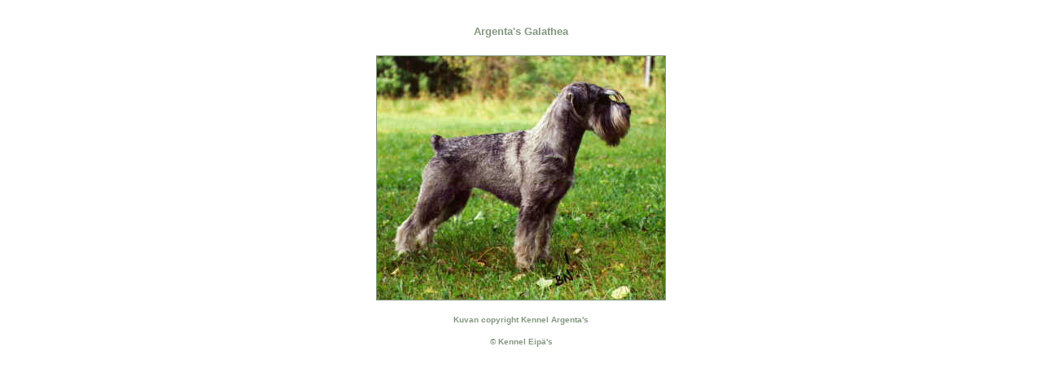

--- FILE ---
content_type: text/html
request_url: https://eipaskennel.net/suku/01.html
body_size: 414
content:
<!DOCTYPE HTML PUBLIC "-//W3C//DTD HTML 4.01 Transitional//EN">
<html lang="fi"><head>
<style type="text/css">
  <!--
       A:link {text-decoration: none;}
       A:visited {text-decoration: none;}
	   
	  -->
  </style>

      
<meta http-equiv="Content-Type" content="text/html; charset=windows-1252">
<meta http-equiv="Content-Language" content="fi">

<title>Kennel Eipä's</title><meta name="GENERATOR" content="Microsoft FrontPage 6.0">
<meta name="ProgId" content="FrontPage.Editor.Document">
<link rel="stylesheet" type="text/css" href="../tyyli.css"></head>


<body alink="#849681" bgcolor="#ffffff" link="#849681" text="#000000" vlink="#849681">
<p style="word-spacing: 2px; margin-top: 2px; margin-bottom: 2px;" align="center">&nbsp;</p>
<div align="center">
  <center>
  <table bgcolor="#ffffff" border="0" height="377" width="581">
    <tbody><tr>
      <td height="353" width="571">
        <h5 align="center">Argenta's Galathea</h5>
		<p align="center">
		<img src="img/argentas_galathea.jpg" border="1" height="299" width="354"><br>
		<br><font size="1">
		Kuvan copyright Kennel Argenta's<br>
&nbsp;</font></p></td>
    </tr>
  
  <tr>
    <td height="16" width="571">
      <p align="center"><font face="Arial" size="1"><b>© Kennel Eipä's</b></font></p></td>
  </tr>
  </tbody></table>
</center></div>
</body></html>

--- FILE ---
content_type: text/css
request_url: https://eipaskennel.net/tyyli.css
body_size: -53
content:

body         { font-family: Arial; color: #FFFFFF; font-size: 8 pt; font-weight: bold }
table        { font-family: Arial; color: #849681; font-size: 8 pt; font-weight: bold }
a            { font-family: Arial; color: #849681; font-size: 8 pt; font-weight: bold }
h1           { font-family: Arial; font-size: 12 pt; color: #849681; font-weight: bold }
tbody        { font-family: Arial; color: #849681; font-size: 8 pt; font-weight: bold }
basefont     { font-family: Arial; font-size: 8 pt; color: #849681; font-weight: bold }
font         { color: #849681; font-family: Arial; font-size: 8 pt; font-weight: bold }
link         { font-family: Arial; font-size: 8 pt; color: #849681; font-weight: bold }